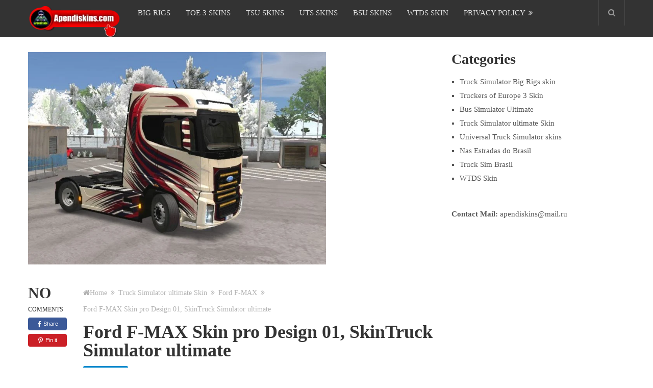

--- FILE ---
content_type: text/html; charset=UTF-8
request_url: https://apendiskins.com/ford-f-max-skin-pro-design-01-skintruck-simulator-ultimate/
body_size: 22266
content:
<!DOCTYPE html><html class="no-js" dir="ltr" lang="en-US" prefix="og: https://ogp.me/ns#"><head itemscope itemtype="http://schema.org/WebSite"><meta charset="UTF-8">
<!--[if IE ]><meta http-equiv="X-UA-Compatible" content="IE=edge,chrome=1">
<![endif]--><link rel="profile" href="http://gmpg.org/xfn/11" /><link rel="icon" href="http://apendiskins.com/wp-content/uploads/2022/11/apendi-skin-logo.png" type="image/x-icon" /><meta name="msapplication-TileImage" content="https://apendiskins.com/wp-content/uploads/2022/04/cropped-apendi-skin-apk-1-270x270.png"><link rel="apple-touch-icon-precomposed" href="https://apendiskins.com/wp-content/uploads/2022/04/cropped-apendi-skin-apk-1-180x180.png"><meta name="viewport" content="width=device-width, initial-scale=1"><meta name="apple-mobile-web-app-capable" content="yes"><meta name="apple-mobile-web-app-status-bar-style" content="black"><meta itemprop="name" content="Apendi Skins" /><meta itemprop="url" content="https://apendiskins.com" /><link rel="pingback" href="https://apendiskins.com/xmlrpc.php" /><title>Ford F-MAX Skin pro Design 01, SkinTruck Simulator ultimate | Apendi Skins</title><meta name="description" content="I share new truck skins everyday. Truck simulator ultimate skin, skin truck simulator ultimate, truck simulator ultimate Ford skin, truck simulator ultimate skin volvo, truck simulator ultimate freighter skin and all trucks skins. MODEL : Ford F-MAXCHARGE : **COMPANY: SpecialGAME : Truck Simulator : Ultimate Welcome to the trucksimulatorultimateskins website, HERE, you have access to" /><meta name="robots" content="max-image-preview:large" /><meta name="author" content="ApendiAdmin"/><meta name="p:domain_verify" content="cbd21f1451a58fad741a8655b347cd91" /><link rel="canonical" href="https://apendiskins.com/ford-f-max-skin-pro-design-01-skintruck-simulator-ultimate/" /><meta name="generator" content="All in One SEO (AIOSEO) 4.9.0" /><meta property="og:locale" content="en_US" /><meta property="og:site_name" content="Apendi Skins | Skins truckers of Europe 3, truck simulator ultimate skin, skin para universal truck simulator,  skin for bus simulator ultimate" /><meta property="og:type" content="article" /><meta property="og:title" content="Ford F-MAX Skin pro Design 01, SkinTruck Simulator ultimate | Apendi Skins" /><meta property="og:description" content="I share new truck skins everyday. Truck simulator ultimate skin, skin truck simulator ultimate, truck simulator ultimate Ford skin, truck simulator ultimate skin volvo, truck simulator ultimate freighter skin and all trucks skins. MODEL : Ford F-MAXCHARGE : **COMPANY: SpecialGAME : Truck Simulator : Ultimate Welcome to the trucksimulatorultimateskins website, HERE, you have access to" /><meta property="og:url" content="https://apendiskins.com/ford-f-max-skin-pro-design-01-skintruck-simulator-ultimate/" /><meta property="og:image" content="https://apendiskins.com/wp-content/uploads/2022/05/Screenshot_2-6.jpg" /><meta property="og:image:secure_url" content="https://apendiskins.com/wp-content/uploads/2022/05/Screenshot_2-6.jpg" /><meta property="og:image:width" content="1009" /><meta property="og:image:height" content="719" /><meta property="article:published_time" content="2022-05-20T11:14:23+00:00" /><meta property="article:modified_time" content="2022-10-11T11:33:11+00:00" /><meta property="article:publisher" content="https://www.facebook.com/apendiskin" /><meta name="twitter:card" content="summary" /><meta name="twitter:title" content="Ford F-MAX Skin pro Design 01, SkinTruck Simulator ultimate | Apendi Skins" /><meta name="twitter:description" content="I share new truck skins everyday. Truck simulator ultimate skin, skin truck simulator ultimate, truck simulator ultimate Ford skin, truck simulator ultimate skin volvo, truck simulator ultimate freighter skin and all trucks skins. MODEL : Ford F-MAXCHARGE : **COMPANY: SpecialGAME : Truck Simulator : Ultimate Welcome to the trucksimulatorultimateskins website, HERE, you have access to" /><meta name="twitter:image" content="https://apendiskins.com/wp-content/uploads/2022/05/Screenshot_2-6.jpg" /> <script type="application/ld+json" class="aioseo-schema">{"@context":"https:\/\/schema.org","@graph":[{"@type":"BlogPosting","@id":"https:\/\/apendiskins.com\/ford-f-max-skin-pro-design-01-skintruck-simulator-ultimate\/#blogposting","name":"Ford F-MAX Skin pro Design 01, SkinTruck Simulator ultimate | Apendi Skins","headline":"Ford F-MAX Skin pro Design 01, SkinTruck Simulator ultimate","author":{"@id":"https:\/\/apendiskins.com\/author\/apendiadmin\/#author"},"publisher":{"@id":"https:\/\/apendiskins.com\/#person"},"image":{"@type":"ImageObject","url":"https:\/\/apendiskins.com\/wp-content\/uploads\/2022\/05\/Screenshot_2-6.jpg","width":1009,"height":719},"datePublished":"2022-05-20T11:14:23+00:00","dateModified":"2022-10-11T11:33:11+00:00","inLanguage":"en-US","mainEntityOfPage":{"@id":"https:\/\/apendiskins.com\/ford-f-max-skin-pro-design-01-skintruck-simulator-ultimate\/#webpage"},"isPartOf":{"@id":"https:\/\/apendiskins.com\/ford-f-max-skin-pro-design-01-skintruck-simulator-ultimate\/#webpage"},"articleSection":"Ford F-MAX, Truck Simulator ultimate Skin, apendi skin, apendi skins, ford fmax skin, skin for truck simulator ultimate, skin para truck simulator ultimate, skins truck simulator ultimate, truck simulator ultimate ford skins, truck simulator ultimate skins"},{"@type":"BreadcrumbList","@id":"https:\/\/apendiskins.com\/ford-f-max-skin-pro-design-01-skintruck-simulator-ultimate\/#breadcrumblist","itemListElement":[{"@type":"ListItem","@id":"https:\/\/apendiskins.com#listItem","position":1,"name":"Ev","item":"https:\/\/apendiskins.com","nextItem":{"@type":"ListItem","@id":"https:\/\/apendiskins.com\/category\/truck-simulator-ultimate-skin\/#listItem","name":"Truck Simulator ultimate Skin"}},{"@type":"ListItem","@id":"https:\/\/apendiskins.com\/category\/truck-simulator-ultimate-skin\/#listItem","position":2,"name":"Truck Simulator ultimate Skin","item":"https:\/\/apendiskins.com\/category\/truck-simulator-ultimate-skin\/","nextItem":{"@type":"ListItem","@id":"https:\/\/apendiskins.com\/category\/truck-simulator-ultimate-skin\/ford-f-max\/#listItem","name":"Ford F-MAX"},"previousItem":{"@type":"ListItem","@id":"https:\/\/apendiskins.com#listItem","name":"Ev"}},{"@type":"ListItem","@id":"https:\/\/apendiskins.com\/category\/truck-simulator-ultimate-skin\/ford-f-max\/#listItem","position":3,"name":"Ford F-MAX","item":"https:\/\/apendiskins.com\/category\/truck-simulator-ultimate-skin\/ford-f-max\/","nextItem":{"@type":"ListItem","@id":"https:\/\/apendiskins.com\/ford-f-max-skin-pro-design-01-skintruck-simulator-ultimate\/#listItem","name":"Ford F-MAX Skin pro Design 01, SkinTruck Simulator ultimate"},"previousItem":{"@type":"ListItem","@id":"https:\/\/apendiskins.com\/category\/truck-simulator-ultimate-skin\/#listItem","name":"Truck Simulator ultimate Skin"}},{"@type":"ListItem","@id":"https:\/\/apendiskins.com\/ford-f-max-skin-pro-design-01-skintruck-simulator-ultimate\/#listItem","position":4,"name":"Ford F-MAX Skin pro Design 01, SkinTruck Simulator ultimate","previousItem":{"@type":"ListItem","@id":"https:\/\/apendiskins.com\/category\/truck-simulator-ultimate-skin\/ford-f-max\/#listItem","name":"Ford F-MAX"}}]},{"@type":"Person","@id":"https:\/\/apendiskins.com\/author\/apendiadmin\/#author","url":"https:\/\/apendiskins.com\/author\/apendiadmin\/","name":"ApendiAdmin","image":{"@type":"ImageObject","@id":"https:\/\/apendiskins.com\/ford-f-max-skin-pro-design-01-skintruck-simulator-ultimate\/#authorImage","url":"https:\/\/apendiskins.com\/wp-content\/litespeed\/avatar\/be5020c6eecdb9ba44de4e038e6b75e9.jpg?ver=1768576951","width":96,"height":96,"caption":"ApendiAdmin"}},{"@type":"WebPage","@id":"https:\/\/apendiskins.com\/ford-f-max-skin-pro-design-01-skintruck-simulator-ultimate\/#webpage","url":"https:\/\/apendiskins.com\/ford-f-max-skin-pro-design-01-skintruck-simulator-ultimate\/","name":"Ford F-MAX Skin pro Design 01, SkinTruck Simulator ultimate | Apendi Skins","description":"I share new truck skins everyday. Truck simulator ultimate skin, skin truck simulator ultimate, truck simulator ultimate Ford skin, truck simulator ultimate skin volvo, truck simulator ultimate freighter skin and all trucks skins. MODEL : Ford F-MAXCHARGE : **COMPANY: SpecialGAME : Truck Simulator : Ultimate Welcome to the trucksimulatorultimateskins website, HERE, you have access to","inLanguage":"en-US","isPartOf":{"@id":"https:\/\/apendiskins.com\/#website"},"breadcrumb":{"@id":"https:\/\/apendiskins.com\/ford-f-max-skin-pro-design-01-skintruck-simulator-ultimate\/#breadcrumblist"},"author":{"@id":"https:\/\/apendiskins.com\/author\/apendiadmin\/#author"},"creator":{"@id":"https:\/\/apendiskins.com\/author\/apendiadmin\/#author"},"image":{"@type":"ImageObject","url":"https:\/\/apendiskins.com\/wp-content\/uploads\/2022\/05\/Screenshot_2-6.jpg","@id":"https:\/\/apendiskins.com\/ford-f-max-skin-pro-design-01-skintruck-simulator-ultimate\/#mainImage","width":1009,"height":719},"primaryImageOfPage":{"@id":"https:\/\/apendiskins.com\/ford-f-max-skin-pro-design-01-skintruck-simulator-ultimate\/#mainImage"},"datePublished":"2022-05-20T11:14:23+00:00","dateModified":"2022-10-11T11:33:11+00:00"},{"@type":"WebSite","@id":"https:\/\/apendiskins.com\/#website","url":"https:\/\/apendiskins.com\/","name":"Apendi Skins, Truck simulator ultimate Skin","description":"Skins truckers of Europe 3, truck simulator ultimate skin, skin para universal truck simulator,  skin for bus simulator ultimate","inLanguage":"en-US","publisher":{"@id":"https:\/\/apendiskins.com\/#person"}}]}</script>  <script type="litespeed/javascript">document.documentElement.className=document.documentElement.className.replace(/\bno-js\b/,'js')</script><link rel="alternate" type="application/rss+xml" title="Apendi Skins &raquo; Feed" href="https://apendiskins.com/feed/" /><link rel="alternate" type="application/rss+xml" title="Apendi Skins &raquo; Comments Feed" href="https://apendiskins.com/comments/feed/" /><link rel="alternate" type="application/rss+xml" title="Apendi Skins &raquo; Ford F-MAX Skin pro Design 01, SkinTruck Simulator ultimate Comments Feed" href="https://apendiskins.com/ford-f-max-skin-pro-design-01-skintruck-simulator-ultimate/feed/" /><link rel="alternate" title="oEmbed (JSON)" type="application/json+oembed" href="https://apendiskins.com/wp-json/oembed/1.0/embed?url=https%3A%2F%2Fapendiskins.com%2Fford-f-max-skin-pro-design-01-skintruck-simulator-ultimate%2F" /><link rel="alternate" title="oEmbed (XML)" type="text/xml+oembed" href="https://apendiskins.com/wp-json/oembed/1.0/embed?url=https%3A%2F%2Fapendiskins.com%2Fford-f-max-skin-pro-design-01-skintruck-simulator-ultimate%2F&#038;format=xml" /><style id='wp-img-auto-sizes-contain-inline-css' type='text/css'>img:is([sizes=auto i],[sizes^="auto," i]){contain-intrinsic-size:3000px 1500px}
/*# sourceURL=wp-img-auto-sizes-contain-inline-css */</style><style id="litespeed-ccss">ul{box-sizing:border-box}.entry-content{counter-reset:footnotes}:root{--wp--preset--font-size--normal:16px;--wp--preset--font-size--huge:42px}body{--wp--preset--color--black:#000;--wp--preset--color--cyan-bluish-gray:#abb8c3;--wp--preset--color--white:#fff;--wp--preset--color--pale-pink:#f78da7;--wp--preset--color--vivid-red:#cf2e2e;--wp--preset--color--luminous-vivid-orange:#ff6900;--wp--preset--color--luminous-vivid-amber:#fcb900;--wp--preset--color--light-green-cyan:#7bdcb5;--wp--preset--color--vivid-green-cyan:#00d084;--wp--preset--color--pale-cyan-blue:#8ed1fc;--wp--preset--color--vivid-cyan-blue:#0693e3;--wp--preset--color--vivid-purple:#9b51e0;--wp--preset--gradient--vivid-cyan-blue-to-vivid-purple:linear-gradient(135deg,rgba(6,147,227,1) 0%,#9b51e0 100%);--wp--preset--gradient--light-green-cyan-to-vivid-green-cyan:linear-gradient(135deg,#7adcb4 0%,#00d082 100%);--wp--preset--gradient--luminous-vivid-amber-to-luminous-vivid-orange:linear-gradient(135deg,rgba(252,185,0,1) 0%,rgba(255,105,0,1) 100%);--wp--preset--gradient--luminous-vivid-orange-to-vivid-red:linear-gradient(135deg,rgba(255,105,0,1) 0%,#cf2e2e 100%);--wp--preset--gradient--very-light-gray-to-cyan-bluish-gray:linear-gradient(135deg,#eee 0%,#a9b8c3 100%);--wp--preset--gradient--cool-to-warm-spectrum:linear-gradient(135deg,#4aeadc 0%,#9778d1 20%,#cf2aba 40%,#ee2c82 60%,#fb6962 80%,#fef84c 100%);--wp--preset--gradient--blush-light-purple:linear-gradient(135deg,#ffceec 0%,#9896f0 100%);--wp--preset--gradient--blush-bordeaux:linear-gradient(135deg,#fecda5 0%,#fe2d2d 50%,#6b003e 100%);--wp--preset--gradient--luminous-dusk:linear-gradient(135deg,#ffcb70 0%,#c751c0 50%,#4158d0 100%);--wp--preset--gradient--pale-ocean:linear-gradient(135deg,#fff5cb 0%,#b6e3d4 50%,#33a7b5 100%);--wp--preset--gradient--electric-grass:linear-gradient(135deg,#caf880 0%,#71ce7e 100%);--wp--preset--gradient--midnight:linear-gradient(135deg,#020381 0%,#2874fc 100%);--wp--preset--font-size--small:13px;--wp--preset--font-size--medium:20px;--wp--preset--font-size--large:36px;--wp--preset--font-size--x-large:42px;--wp--preset--spacing--20:.44rem;--wp--preset--spacing--30:.67rem;--wp--preset--spacing--40:1rem;--wp--preset--spacing--50:1.5rem;--wp--preset--spacing--60:2.25rem;--wp--preset--spacing--70:3.38rem;--wp--preset--spacing--80:5.06rem;--wp--preset--shadow--natural:6px 6px 9px rgba(0,0,0,.2);--wp--preset--shadow--deep:12px 12px 50px rgba(0,0,0,.4);--wp--preset--shadow--sharp:6px 6px 0px rgba(0,0,0,.2);--wp--preset--shadow--outlined:6px 6px 0px -3px rgba(255,255,255,1),6px 6px rgba(0,0,0,1);--wp--preset--shadow--crisp:6px 6px 0px rgba(0,0,0,1)}html,body,div,span,h1,h2,h3,a,img,i,ul,li,fieldset,form,article,aside,header,nav{margin:0;padding:0;border:0;font-size:100%;font:inherit;vertical-align:baseline}html{-webkit-font-smoothing:antialiased}article,aside,header,nav{display:block}ul{list-style:none}button,input{margin:0}:focus{outline:0}img{max-width:100%;height:auto!important}i{font-style:italic}body{font:15px/32px Roboto,sans-serif;color:#575757;background-color:#fff}#page,.container{position:relative;margin-right:auto;margin-left:auto}h1,h2,h3{font-weight:700;margin-bottom:12px;color:#444}h1{font-size:28px;line-height:1}h2{line-height:1}h3{font-size:22px;line-height:1}a{text-decoration:none;color:#08c}a:link,a:visited{text-decoration:none}.main-container{width:1170px;margin:0 auto;clear:both;display:block;padding:30px 2% 0}#page,.container{width:1170px;max-width:100%;min-width:240px}#page{min-height:100px;float:none;clear:both}header{float:left;width:100%;position:relative}.main-header{position:relative;float:left;width:100%;z-index:99;background:#333}.main-header .container{background:#fff}#header{position:relative;width:100%;float:left;margin:0;padding:0}#header h2{font-size:24px;float:left;display:inline-block;line-height:1;position:relative;margin-bottom:0}#logo a{float:left;line-height:1;color:#fff}.image-logo{margin-top:0}#logo img{float:left}.logo-wrap{margin:12px 20px 0 0;overflow:hidden;float:left}#header #searchform{max-width:100%;float:right;width:auto;min-width:206px}#header #s{margin:0!important;width:80%}.header-social-icon{float:right;margin-top:15px}.head-search{float:right;text-align:center;margin-left:20px}.head-search .fa-search{width:50px;height:50px;line-height:50px;position:relative;z-index:2;background:#333;color:rgba(255,255,255,.5);border-right:1px solid rgba(255,255,255,.1);border-left:1px solid rgba(255,255,255,.1)}#header .head-search #searchform{position:absolute;left:0;top:0;width:100%;z-index:1;display:none}.head-search #searchform .sbutton,.head-search #searchform .fa-search{display:none}#header .head-search #s{width:100%;background:#333;font-size:14px;padding:0;height:50px;color:#ddd;text-indent:0}#header .head-search #s::-webkit-input-placeholder{color:#ddd}#header .head-search #s:-moz-placeholder{color:#ddd}#header .head-search #s::-moz-placeholder{color:#ddd}#header .head-search #s:-ms-input-placeholder{color:#ddd}.menu-item-has-children>a:after{content:"\f101";font-family:FontAwesome;position:absolute;right:10px}#navigation .menu-item-has-children>a{padding-right:25px}.secondary-navigation{display:block;float:left;max-width:100%}.secondary-navigation a{color:#222;font-weight:700;text-align:left;text-decoration:none;padding:0 15px;line-height:50px}#navigation ul{margin:0 auto}#navigation ul li{float:left;line-height:24px;position:relative;text-transform:uppercase}#navigation ul li a,#navigation ul li a:link,#navigation ul li a:visited{display:inline-block}#navigation ul li li{background:#fff;border-bottom:0}#navigation ul ul{position:absolute;width:245px;padding:20px 0 0;padding-top:0;z-index:400;font-size:12px;color:#798189;box-shadow:0px 1px 1px rgba(0,0,0,.3)}#navigation ul ul li{padding:0}#navigation ul ul a{padding:13px 25px 12px 20px;position:relative;width:200px;border-left:0;background:0 0;border-right:0;border-radius:0;border-bottom:1px solid #ccc;margin:0;line-height:inherit;color:#333}#navigation ul ul li:last-child a{border-bottom:4px solid #333}#navigation ul ul{display:none}.clearfix:before,.clearfix:after{content:" ";display:table}.clearfix:after{clear:both}.clearfix{*zoom:1}a#pull{display:none}.navigation.mobile-only{display:none}.article{width:68.4%;float:left;margin-bottom:0;padding:0}.single .article{margin-bottom:50px}#content_box{float:left;width:100%}.post{float:left;width:100%}.single_post{float:left;width:100%;margin-bottom:50px}.single_post .post-info a{color:rgba(0,0,0,.3)}.single_post .post-info .thecategory a{color:#fff}.single_post .featured-thumbnail .attachment-newspaper-featuredfull{margin-bottom:40px}.post-single-content-wrap{clear:both;position:relative}.post-single-content{overflow:hidden}.wp-post-image{float:left}.featured-thumbnail{float:left;max-width:100%}.post-image{float:left;display:block;position:relative}.featured-thumbnail img{margin-bottom:0;width:100%;float:left}.title{clear:both;margin-bottom:9px}.single-title{float:left;width:100%}.post-info{display:block;color:rgba(0,0,0,.3)!important;float:left;clear:both;width:100%;font-size:12px;text-transform:uppercase}.post-info a{color:rgba(0,0,0,.3)}.post-info>span{margin-right:7px;position:relative}.post-info .thecategory{color:#fff;display:inline-block;line-height:1;border-radius:3px}.post-info .thecategory a{color:#fff;padding:6px;display:inline-block}article header{float:left;width:100%;margin-top:10px}.single article header{margin-bottom:30px;margin-top:0}.single_post header{width:100%;margin-bottom:8px}.widget_nav_menu .sub-menu{margin-top:8px;margin-left:10px}.widget_nav_menu .menu-item-has-children>a:after{content:''}input{padding:8px 12px;font-size:14px;color:#575757;border:1px solid #ddd;font-family:inherit}#searchform{padding:0;float:left;clear:both;width:100%;position:relative}#searchform fieldset{float:left}.sbutton{right:0;top:0;padding:9px 0;float:right;border:0;width:41px;height:50px;text-align:center;padding-top:10px;color:#fff;background:0 0;z-index:10;position:absolute;border:0;vertical-align:top}#searchform .fa-search{font-size:18px;top:0;color:#575757;position:absolute;right:0;padding:15px 13px;height:18px;width:23px;text-align:center}#s{width:100%;background-color:#eff2eb;float:left;padding:16px 0;text-indent:18px;color:#555;border:none;border-radius:3px;font-size:14px}::-webkit-input-placeholder{color:#575757}:-moz-placeholder{color:#575757}::-moz-placeholder{color:#575757}:-ms-input-placeholder{color:#575757}:input-placeholder{color:#575757}input::-webkit-input-speech-button{margin-right:14px;margin-left:4px}#searchform fieldset{width:100%}.breadcrumb,.breadcrumb>div,.breadcrumb .root a,.single_post .breadcrumb a{float:none;color:rgba(0,0,0,.3)}.breadcrumb{clear:both;padding:0;overflow:hidden;font-size:14px!important;font-weight:400!important;margin-bottom:10px;color:rgba(0,0,0,.3)!important}.breadcrumb>div{padding:0;overflow:hidden;float:none;display:inline-block}.breadcrumb>div.breadcrumb-icon{padding:0 7px}.breadcrumb .root{padding:0}.breadcrumb>div{overflow:visible}.sidebar.c-4-12{float:right;width:29.1%;line-height:20px;max-width:340px;margin-bottom:50px}.sidebar.c-4-12 a{color:inherit}.widget{margin-bottom:50px;float:left;clear:both;width:100%;overflow:hidden;position:relative}.sidebar .widget h3{color:#333;line-height:1;margin-bottom:20px}#sidebars .widget li{font-size:15px;color:inherit}.widget li{margin-bottom:7px;list-style-type:square;margin-left:16px}.widget li:last-child{margin-bottom:0;padding-bottom:0}.widget h3{font-size:28px;line-height:40px;margin:0 0 15px}#left-share{float:left;width:108px}#left-share-inner{width:108px}.post-single-content{position:relative;vertical-align:top}#left-share{display:inline-block;vertical-align:top}.left-comment{text-transform:uppercase;width:78px;float:left}.left-comment span{display:block;font-size:30px;font-weight:700}.single-social{float:left;background:#0071aa;color:#fff!important;width:76px;text-align:center;line-height:25px;border-radius:4px}.facebooksharebtn .single-social{background:#3b5998}.pinbtn .single-social{background:#cb2027}.single-social .fa{font-size:13px;vertical-align:middle;margin-right:2px}.share-item{display:block;margin:0;float:left;height:25px;font-family:arial;font-size:11px;margin-bottom:7px}.share-item:last-child{margin-bottom:0}.share-item.facebooksharebtn{min-width:78px}body{background-color:#fff;background-image:url(https://apendiskins.com/wp-content/themes/mts_newspaper/images/nobg.png)}.post-info .thecategory{background:#08c}.single_post a,a,a#pull{color:#08c}.main-header,#header .head-search #s,.head-search .fa-search{background-color:#333}.fa{display:inline-block;font:normal normal normal 14px/1 FontAwesome;font-size:inherit;text-rendering:auto;-webkit-font-smoothing:antialiased;-moz-osx-font-smoothing:grayscale}.fa-search:before{content:"\f002"}.fa-home:before{content:"\f015"}.fa-facebook:before{content:"\f09a"}.fa-angle-double-right:before{content:"\f101"}.fa-pinterest-p:before{content:"\f231"}#header,.menu li,.menu li a,a#pull{font-family:'Roboto';font-weight:500;font-size:15px;color:#ddd}.single-title{font-family:'Roboto';font-weight:700;font-size:36px;color:#333}body{font-family:'PT Serif';font-weight:400;font-size:16px;color:#575757}#sidebars .widget{font-family:'Roboto';font-weight:500;font-size:15px;color:#575757}.post-info,.left-comment,#searchform #s,.breadcrumb{font-family:'Roboto';font-weight:500;font-size:12px;color:#333}h1{font-family:'Roboto';font-weight:700;font-size:36px;color:#333}h2{font-family:'Roboto';font-weight:700;font-size:32px;color:#333}h3{font-family:'Roboto';font-weight:700;font-size:28px;color:#333}html{overflow-x:hidden}.main-container,.main-header .container{max-width:96%}@media screen and (max-width:960px){img{max-width:100%;height:auto!important}.secondary-navigation{float:right}.head-search{clear:both}#header .head-search .fa{border:none;right:1px}#header .head-search #searchform{top:auto;bottom:-1px;display:block!important;border:1px solid;height:52px;box-sizing:border-box;border-radius:3px;opacity:1!important}#header .head-search #s{padding:0 10px;box-sizing:border-box}.logo-wrap{margin-top:7px;margin-right:0;margin-bottom:15px;line-height:1}#navigation{width:100%;border:none!important;display:none}#navigation ul li a,#navigation ul ul a{background:0 0;line-height:inherit;color:#fff}#navigation .menu{display:block!important;float:none;background:0 0;margin-bottom:45px}#navigation ul ul{visibility:visible!important;opacity:1!important;position:relative;left:0!important;border:0;width:100%}#navigation ul li li{background:0 0;border:0}#navigation{height:auto}#navigation li,#navigation ul li li{width:100%!important;float:left;position:relative}#navigation ul li:after{display:none}#navigation ul li:before{display:none}#navigation li a{border-bottom:1px solid rgba(0,0,0,.2)!important;width:100%!important;box-sizing:border-box}#navigation a{text-align:left;width:100%;text-indent:25px}a#pull{display:inline-block;position:relative;color:#fff;padding:0 35px 0 10px;line-height:1.5;font-size:15px;text-shadow:none!important}a#pull:after{content:"\f0c9";display:inline-block;position:absolute;right:10px;top:10px;font-family:FontAwesome}.secondary-navigation a{padding-top:9px!important;padding-bottom:9px!important}.main-container,.main-header{position:relative;left:0}.main-header{height:inherit;padding:15px 0}#navigation.mobile-menu-wrapper{display:block;position:fixed;top:0;left:-300px;z-index:1000;width:300px;height:100%;background-color:#333;border-right:1px solid rgba(0,0,0,.2);overflow:auto;-webkit-backface-visibility:hidden}#navigation ul li{width:100%;display:block}#navigation ul li a,#navigation ul ul a{padding:9px 0;width:100%;border:none}#navigation ul ul{position:static;width:100%;border:none}#navigation ul ul li{background:0 0;width:100%}#navigation ul ul a{padding:9px 18px!important}#navigation .menu-item-has-children>a:after{content:''}}@media screen and (max-width:900px){.secondary-navigation a{padding:8px 14px}}@media screen and (max-width:865px){.navigation.mobile-only{display:block}#page,.container{max-width:100%}}@media screen and (max-width:782px){.single-title{font-size:30px!important}}@media screen and (max-width:728px){#header h2{float:none;text-align:center;width:100%;max-width:100%;padding:0}#logo a,#logo img{letter-spacing:0}}@media screen and (max-width:720px){.article{width:100%}#content_box{padding-right:0;padding-left:0!important}.sidebar.c-4-12{float:none!important;width:100%!important;padding-left:0;padding-right:0;margin:0 auto;margin-bottom:50px}#left-share,#left-share-inner{position:relative;width:100%;display:block;vertical-align:initial;top:auto}.share-item{margin-right:10px}.share-item:last-child{margin-bottom:7px}.left-comment{float:left;margin-right:10px;line-height:1}.left-comment span{line-height:1}.post-single-content{width:100%;padding-left:0!important}}@media screen and (max-width:600px){.featured-thumbnail img{width:100%}}@media screen and (max-width:550px){.sbutton{float:right}}@media screen and (max-width:480px){#navigation{border-bottom:0}#navigation{margin-top:0;margin-bottom:0}}@media screen and (max-width:430px){article header{overflow:hidden}.post-image,.featured-thumbnail{width:100%}}</style><link rel="preload" data-asynced="1" data-optimized="2" as="style" onload="this.onload=null;this.rel='stylesheet'" href="https://apendiskins.com/wp-content/litespeed/ucss/86618fc35f4ff2bb4d6926d702915b54.css?ver=9aa6d" /><script data-optimized="1" type="litespeed/javascript" data-src="https://apendiskins.com/wp-content/plugins/litespeed-cache/assets/js/css_async.min.js"></script> <style id='global-styles-inline-css' type='text/css'>:root{--wp--preset--aspect-ratio--square: 1;--wp--preset--aspect-ratio--4-3: 4/3;--wp--preset--aspect-ratio--3-4: 3/4;--wp--preset--aspect-ratio--3-2: 3/2;--wp--preset--aspect-ratio--2-3: 2/3;--wp--preset--aspect-ratio--16-9: 16/9;--wp--preset--aspect-ratio--9-16: 9/16;--wp--preset--color--black: #000000;--wp--preset--color--cyan-bluish-gray: #abb8c3;--wp--preset--color--white: #ffffff;--wp--preset--color--pale-pink: #f78da7;--wp--preset--color--vivid-red: #cf2e2e;--wp--preset--color--luminous-vivid-orange: #ff6900;--wp--preset--color--luminous-vivid-amber: #fcb900;--wp--preset--color--light-green-cyan: #7bdcb5;--wp--preset--color--vivid-green-cyan: #00d084;--wp--preset--color--pale-cyan-blue: #8ed1fc;--wp--preset--color--vivid-cyan-blue: #0693e3;--wp--preset--color--vivid-purple: #9b51e0;--wp--preset--gradient--vivid-cyan-blue-to-vivid-purple: linear-gradient(135deg,rgb(6,147,227) 0%,rgb(155,81,224) 100%);--wp--preset--gradient--light-green-cyan-to-vivid-green-cyan: linear-gradient(135deg,rgb(122,220,180) 0%,rgb(0,208,130) 100%);--wp--preset--gradient--luminous-vivid-amber-to-luminous-vivid-orange: linear-gradient(135deg,rgb(252,185,0) 0%,rgb(255,105,0) 100%);--wp--preset--gradient--luminous-vivid-orange-to-vivid-red: linear-gradient(135deg,rgb(255,105,0) 0%,rgb(207,46,46) 100%);--wp--preset--gradient--very-light-gray-to-cyan-bluish-gray: linear-gradient(135deg,rgb(238,238,238) 0%,rgb(169,184,195) 100%);--wp--preset--gradient--cool-to-warm-spectrum: linear-gradient(135deg,rgb(74,234,220) 0%,rgb(151,120,209) 20%,rgb(207,42,186) 40%,rgb(238,44,130) 60%,rgb(251,105,98) 80%,rgb(254,248,76) 100%);--wp--preset--gradient--blush-light-purple: linear-gradient(135deg,rgb(255,206,236) 0%,rgb(152,150,240) 100%);--wp--preset--gradient--blush-bordeaux: linear-gradient(135deg,rgb(254,205,165) 0%,rgb(254,45,45) 50%,rgb(107,0,62) 100%);--wp--preset--gradient--luminous-dusk: linear-gradient(135deg,rgb(255,203,112) 0%,rgb(199,81,192) 50%,rgb(65,88,208) 100%);--wp--preset--gradient--pale-ocean: linear-gradient(135deg,rgb(255,245,203) 0%,rgb(182,227,212) 50%,rgb(51,167,181) 100%);--wp--preset--gradient--electric-grass: linear-gradient(135deg,rgb(202,248,128) 0%,rgb(113,206,126) 100%);--wp--preset--gradient--midnight: linear-gradient(135deg,rgb(2,3,129) 0%,rgb(40,116,252) 100%);--wp--preset--font-size--small: 13px;--wp--preset--font-size--medium: 20px;--wp--preset--font-size--large: 36px;--wp--preset--font-size--x-large: 42px;--wp--preset--spacing--20: 0.44rem;--wp--preset--spacing--30: 0.67rem;--wp--preset--spacing--40: 1rem;--wp--preset--spacing--50: 1.5rem;--wp--preset--spacing--60: 2.25rem;--wp--preset--spacing--70: 3.38rem;--wp--preset--spacing--80: 5.06rem;--wp--preset--shadow--natural: 6px 6px 9px rgba(0, 0, 0, 0.2);--wp--preset--shadow--deep: 12px 12px 50px rgba(0, 0, 0, 0.4);--wp--preset--shadow--sharp: 6px 6px 0px rgba(0, 0, 0, 0.2);--wp--preset--shadow--outlined: 6px 6px 0px -3px rgb(255, 255, 255), 6px 6px rgb(0, 0, 0);--wp--preset--shadow--crisp: 6px 6px 0px rgb(0, 0, 0);}:where(.is-layout-flex){gap: 0.5em;}:where(.is-layout-grid){gap: 0.5em;}body .is-layout-flex{display: flex;}.is-layout-flex{flex-wrap: wrap;align-items: center;}.is-layout-flex > :is(*, div){margin: 0;}body .is-layout-grid{display: grid;}.is-layout-grid > :is(*, div){margin: 0;}:where(.wp-block-columns.is-layout-flex){gap: 2em;}:where(.wp-block-columns.is-layout-grid){gap: 2em;}:where(.wp-block-post-template.is-layout-flex){gap: 1.25em;}:where(.wp-block-post-template.is-layout-grid){gap: 1.25em;}.has-black-color{color: var(--wp--preset--color--black) !important;}.has-cyan-bluish-gray-color{color: var(--wp--preset--color--cyan-bluish-gray) !important;}.has-white-color{color: var(--wp--preset--color--white) !important;}.has-pale-pink-color{color: var(--wp--preset--color--pale-pink) !important;}.has-vivid-red-color{color: var(--wp--preset--color--vivid-red) !important;}.has-luminous-vivid-orange-color{color: var(--wp--preset--color--luminous-vivid-orange) !important;}.has-luminous-vivid-amber-color{color: var(--wp--preset--color--luminous-vivid-amber) !important;}.has-light-green-cyan-color{color: var(--wp--preset--color--light-green-cyan) !important;}.has-vivid-green-cyan-color{color: var(--wp--preset--color--vivid-green-cyan) !important;}.has-pale-cyan-blue-color{color: var(--wp--preset--color--pale-cyan-blue) !important;}.has-vivid-cyan-blue-color{color: var(--wp--preset--color--vivid-cyan-blue) !important;}.has-vivid-purple-color{color: var(--wp--preset--color--vivid-purple) !important;}.has-black-background-color{background-color: var(--wp--preset--color--black) !important;}.has-cyan-bluish-gray-background-color{background-color: var(--wp--preset--color--cyan-bluish-gray) !important;}.has-white-background-color{background-color: var(--wp--preset--color--white) !important;}.has-pale-pink-background-color{background-color: var(--wp--preset--color--pale-pink) !important;}.has-vivid-red-background-color{background-color: var(--wp--preset--color--vivid-red) !important;}.has-luminous-vivid-orange-background-color{background-color: var(--wp--preset--color--luminous-vivid-orange) !important;}.has-luminous-vivid-amber-background-color{background-color: var(--wp--preset--color--luminous-vivid-amber) !important;}.has-light-green-cyan-background-color{background-color: var(--wp--preset--color--light-green-cyan) !important;}.has-vivid-green-cyan-background-color{background-color: var(--wp--preset--color--vivid-green-cyan) !important;}.has-pale-cyan-blue-background-color{background-color: var(--wp--preset--color--pale-cyan-blue) !important;}.has-vivid-cyan-blue-background-color{background-color: var(--wp--preset--color--vivid-cyan-blue) !important;}.has-vivid-purple-background-color{background-color: var(--wp--preset--color--vivid-purple) !important;}.has-black-border-color{border-color: var(--wp--preset--color--black) !important;}.has-cyan-bluish-gray-border-color{border-color: var(--wp--preset--color--cyan-bluish-gray) !important;}.has-white-border-color{border-color: var(--wp--preset--color--white) !important;}.has-pale-pink-border-color{border-color: var(--wp--preset--color--pale-pink) !important;}.has-vivid-red-border-color{border-color: var(--wp--preset--color--vivid-red) !important;}.has-luminous-vivid-orange-border-color{border-color: var(--wp--preset--color--luminous-vivid-orange) !important;}.has-luminous-vivid-amber-border-color{border-color: var(--wp--preset--color--luminous-vivid-amber) !important;}.has-light-green-cyan-border-color{border-color: var(--wp--preset--color--light-green-cyan) !important;}.has-vivid-green-cyan-border-color{border-color: var(--wp--preset--color--vivid-green-cyan) !important;}.has-pale-cyan-blue-border-color{border-color: var(--wp--preset--color--pale-cyan-blue) !important;}.has-vivid-cyan-blue-border-color{border-color: var(--wp--preset--color--vivid-cyan-blue) !important;}.has-vivid-purple-border-color{border-color: var(--wp--preset--color--vivid-purple) !important;}.has-vivid-cyan-blue-to-vivid-purple-gradient-background{background: var(--wp--preset--gradient--vivid-cyan-blue-to-vivid-purple) !important;}.has-light-green-cyan-to-vivid-green-cyan-gradient-background{background: var(--wp--preset--gradient--light-green-cyan-to-vivid-green-cyan) !important;}.has-luminous-vivid-amber-to-luminous-vivid-orange-gradient-background{background: var(--wp--preset--gradient--luminous-vivid-amber-to-luminous-vivid-orange) !important;}.has-luminous-vivid-orange-to-vivid-red-gradient-background{background: var(--wp--preset--gradient--luminous-vivid-orange-to-vivid-red) !important;}.has-very-light-gray-to-cyan-bluish-gray-gradient-background{background: var(--wp--preset--gradient--very-light-gray-to-cyan-bluish-gray) !important;}.has-cool-to-warm-spectrum-gradient-background{background: var(--wp--preset--gradient--cool-to-warm-spectrum) !important;}.has-blush-light-purple-gradient-background{background: var(--wp--preset--gradient--blush-light-purple) !important;}.has-blush-bordeaux-gradient-background{background: var(--wp--preset--gradient--blush-bordeaux) !important;}.has-luminous-dusk-gradient-background{background: var(--wp--preset--gradient--luminous-dusk) !important;}.has-pale-ocean-gradient-background{background: var(--wp--preset--gradient--pale-ocean) !important;}.has-electric-grass-gradient-background{background: var(--wp--preset--gradient--electric-grass) !important;}.has-midnight-gradient-background{background: var(--wp--preset--gradient--midnight) !important;}.has-small-font-size{font-size: var(--wp--preset--font-size--small) !important;}.has-medium-font-size{font-size: var(--wp--preset--font-size--medium) !important;}.has-large-font-size{font-size: var(--wp--preset--font-size--large) !important;}.has-x-large-font-size{font-size: var(--wp--preset--font-size--x-large) !important;}
/*# sourceURL=global-styles-inline-css */</style><style id='classic-theme-styles-inline-css' type='text/css'>/*! This file is auto-generated */
.wp-block-button__link{color:#fff;background-color:#32373c;border-radius:9999px;box-shadow:none;text-decoration:none;padding:calc(.667em + 2px) calc(1.333em + 2px);font-size:1.125em}.wp-block-file__button{background:#32373c;color:#fff;text-decoration:none}
/*# sourceURL=/wp-includes/css/classic-themes.min.css */</style><style id='newspaper-stylesheet-inline-css' type='text/css'>body {background-color:#ffffff;background-image:url(https://apendiskins.com/wp-content/themes/mts_newspaper/images/nobg.png);}
		
		.pace .pace-progress, #mobile-menu-wrapper ul li a:hover, .post-info .thecategory { background: #0088cc; }
		.single_post a, .sidebar .textwidget a, footer .textwidget a, .pnavigation2 a, .sidebar.c-4-12 a:hover, .copyrights a:hover, footer .widget li a:hover, .sidebar.c-4-12 a:hover, .related-posts a:hover, .title a:hover, .post-info a:hover, .comm, #tabber .inside li a:hover, .readMore a:hover, .fn a, a, a:hover, .latestPost .title a:hover, .theme-color, a#pull, #navigation ul ul li:hover > a, .single_post .breadcrumb a:hover { color:#0088cc; }  
		#commentform .form-submit input#submit, .contactform #submit, #move-to-top, .pagination a, #tabber ul.tabs li a.selected, .tagcloud a, .tagcloud a:hover .tab_count, #navigation ul .sfHover a, .reply a, .widget .wpt_widget_content .tab_title a, .widget .wp_review_tab_widget_content .tab_title a, .widget #wp-subscribe, .related-ads #wp-subscribe, .contact-form input[type='submit'], #load-posts a, #load-posts a.disabled, .latestPost-review-wrapper, .latestPost .review-type-circle.review-total-only, .post-image .review-type-circle.wp-review-show-total, .wpmm-thumbnail .review-total-only, .widget .review-total-only.small-thumb, .widget .wpt_widget_content #tags-tab-content ul li a, .recommended-post .recommended, .woocommerce a.button, .woocommerce-page a.button, .woocommerce button.button, .woocommerce-page button.button, .woocommerce input.button, .woocommerce-page input.button, .woocommerce #respond input#submit, .woocommerce-page #respond input#submit, .woocommerce #content input.button, .woocommerce-page #content input.button, .woocommerce nav.woocommerce-pagination ul li a, .woocommerce-page nav.woocommerce-pagination ul li a, .woocommerce #content nav.woocommerce-pagination ul li a, .woocommerce-page #content nav.woocommerce-pagination ul li a, .woocommerce .bypostauthor:after, #searchsubmit, .woocommerce nav.woocommerce-pagination ul li a:hover, .woocommerce-page nav.woocommerce-pagination ul li a:hover, .woocommerce #content nav.woocommerce-pagination ul li a:hover, .woocommerce-page #content nav.woocommerce-pagination ul li a:hover, .woocommerce nav.woocommerce-pagination ul li a:focus, .woocommerce-page nav.woocommerce-pagination ul li a:focus, .woocommerce #content nav.woocommerce-pagination ul li a:focus, .woocommerce-page #content nav.woocommerce-pagination ul li a:focus, .woocommerce #respond input#submit.alt, .woocommerce a.button.alt, .woocommerce button.button.alt, .woocommerce input.button.alt, .woocommerce-product-search input[type='submit'] { background-color:#0088cc; color: #fff!important; }
		.main-header, #header .head-search #s, .head-search .fa-search {background-color: #333333}
		.header-post-wrap {background-color: #eff2eb}
		footer {background-color: #333333}
		
		
		
		
		
		
		
		
/*# sourceURL=newspaper-stylesheet-inline-css */</style> <script type="litespeed/javascript" data-src="https://apendiskins.com/wp-includes/js/jquery/jquery.min.js" id="jquery-core-js"></script> <script id="customscript-js-extra" type="litespeed/javascript">var mts_customscript={"responsive":"1","nav_menu":"secondary","ajax_url":"https://apendiskins.com/wp-admin/admin-ajax.php"}</script> <link rel="https://api.w.org/" href="https://apendiskins.com/wp-json/" /><link rel="alternate" title="JSON" type="application/json" href="https://apendiskins.com/wp-json/wp/v2/posts/838" /><link rel="EditURI" type="application/rsd+xml" title="RSD" href="https://apendiskins.com/xmlrpc.php?rsd" /><meta name="generator" content="WordPress 6.9" /><link rel='shortlink' href='https://apendiskins.com/?p=838' /><style type="text/css">#header, .menu li, .menu li a, a#pull { font-family: 'Roboto'; font-weight: 500; font-size: 15px; color: #dddddd; }
.latestPost .title a, .reply a, .widget .post-title, .pagination, #load-posts, .popular-category a, .ajax-search-results li a { font-family: 'Roboto'; font-weight: 500; font-size: 24px; color: #333333; }
#tab-group a { font-family: 'Roboto'; font-weight: 700; font-size: 14px; color: #555555;text-transform: uppercase; }
.single-title { font-family: 'Roboto'; font-weight: 700; font-size: 36px; color: #333333; }
body { font-family: 'PT Serif'; font-weight: normal; font-size: 16px; color: #575757; }
#sidebars .widget { font-family: 'Roboto'; font-weight: 500; font-size: 15px; color: #575757; }
footer { font-family: 'Roboto'; font-weight: 500; font-size: 15px; color: #aaaaaa; }
.post-info, .category-head, .left-comment, .ago, #searchform #s, .tagcloud, .recommended-post, .breadcrumb, .latestPost-review-wrapper { font-family: 'Roboto'; font-weight: 500; font-size: 12px; color: #333333; }
h1, .write-for-us a, .fn, #commentform input#submit, .contact-form input[type="submit"] { font-family: 'Roboto'; font-weight: 700; font-size: 36px; color: #333333; }
h2 { font-family: 'Roboto'; font-weight: 700; font-size: 32px; color: #333333; }
h3 { font-family: 'Roboto'; font-weight: 700; font-size: 28px; color: #333333; }
h4 { font-family: 'Roboto'; font-weight: 700; font-size: 28px; color: #333333; }
h5 { font-family: 'Roboto'; font-weight: 700; font-size: 24px; color: #333333; }
h6 { font-family: 'Roboto'; font-weight: 700; font-size: 20px; color: #333333; }</style> <script type="application/ld+json">{
    "@context": "http://schema.org",
    "@type": "BlogPosting",
    "mainEntityOfPage": {
        "@type": "WebPage",
        "@id": "https://apendiskins.com/ford-f-max-skin-pro-design-01-skintruck-simulator-ultimate/"
    },
    "headline": "Ford F-MAX Skin pro Design 01, SkinTruck Simulator ultimate | Apendi Skins",
    "image": {
        "@type": "ImageObject",
        "url": "https://apendiskins.com/wp-content/uploads/2022/05/Screenshot_2-6.jpg",
        "width": 1009,
        "height": 719
    },
    "datePublished": "2022-05-20T11:14:23+0000",
    "dateModified": "2022-10-11T11:33:11+0000",
    "author": {
        "@type": "Person",
        "name": "ApendiAdmin"
    },
    "publisher": {
        "@type": "Organization",
        "name": "Apendi Skins",
        "logo": {
            "@type": "ImageObject",
            "url": "https://apendiskins.com/wp-content/uploads/2022/10/apendi-skinsss-2.png",
            "width": 180,
            "height": 60
        }
    },
    "description": "I share new truck skins everyday. Truck simulator ultimate skin, skin truck simulator ultimate, truck simulato"
}</script> <link rel="icon" href="https://apendiskins.com/wp-content/uploads/2022/04/cropped-apendi-skin-apk-1-32x32.png" sizes="32x32" /><link rel="icon" href="https://apendiskins.com/wp-content/uploads/2022/04/cropped-apendi-skin-apk-1-192x192.png" sizes="192x192" /><link rel="apple-touch-icon" href="https://apendiskins.com/wp-content/uploads/2022/04/cropped-apendi-skin-apk-1-180x180.png" /><meta name="msapplication-TileImage" content="https://apendiskins.com/wp-content/uploads/2022/04/cropped-apendi-skin-apk-1-270x270.png" />
 <script type="litespeed/javascript" data-src="https://www.googletagmanager.com/gtag/js?id=G-RT703SYY0F"></script> <script type="litespeed/javascript">window.dataLayer=window.dataLayer||[];function gtag(){dataLayer.push(arguments)}
gtag('js',new Date());gtag('config','G-RT703SYY0F')</script> <meta name="google-site-verification" content="uz8c_wcGvEEBZI7qcsxUjY1vyhXckhoTtQH5NI1McqU" /><meta name="p:domain_verify" content="cbd21f1451a58fad741a8655b347cd91"/></head><body id="blog" class="wp-singular post-template-default single single-post postid-838 single-format-standard wp-custom-logo wp-theme-mts_newspaper main" itemscope itemtype="http://schema.org/WebPage"><header id="site-header" class="main-header" role="banner" itemscope itemtype="http://schema.org/WPHeader"><div class="container"><div id="header"><div class="logo-wrap"><h2 id="logo" class="image-logo" itemprop="headline">
<a href="https://apendiskins.com"><img data-lazyloaded="1" src="[data-uri]" width="180" height="60" data-src="http://apendiskins.com/wp-content/uploads/2022/10/apendi-skinsss-2.png.webp" alt="Apendi Skins"></a></h2></div><div class="secondary-navigation" role="navigation" itemscope itemtype="http://schema.org/SiteNavigationElement">
<a href="#" id="pull" class="toggle-mobile-menu">Menu</a><nav id="navigation" class="navigation clearfix"><ul id="menu-menu" class="menu clearfix"><li id="menu-item-1804" class="menu-item menu-item-type-taxonomy menu-item-object-category menu-item-1804"><a href="https://apendiskins.com/category/truck-simulator-big-rigs-skin/">Big Rigs</a></li><li id="menu-item-1579" class="menu-item menu-item-type-taxonomy menu-item-object-category menu-item-1579"><a href="https://apendiskins.com/category/truckers-of-europe-3-skin/">TOE 3 Skins</a></li><li id="menu-item-237" class="menu-item menu-item-type-taxonomy menu-item-object-category current-post-ancestor current-menu-parent current-post-parent menu-item-237"><a href="https://apendiskins.com/category/truck-simulator-ultimate-skin/">TSU Skins</a></li><li id="menu-item-1586" class="menu-item menu-item-type-taxonomy menu-item-object-category menu-item-1586"><a href="https://apendiskins.com/category/universal-truck-simulator-skins/">Uts Skins</a></li><li id="menu-item-1567" class="menu-item menu-item-type-taxonomy menu-item-object-category menu-item-1567"><a href="https://apendiskins.com/category/bus-simulator-ultimate/">BSU Skins</a></li><li id="menu-item-1587" class="menu-item menu-item-type-taxonomy menu-item-object-category menu-item-1587"><a href="https://apendiskins.com/category/wtds-skin/">WTDS Skin</a></li><li id="menu-item-1805" class="menu-item menu-item-type-post_type menu-item-object-page menu-item-privacy-policy current-post-parent menu-item-has-children menu-item-1805"><a href="https://apendiskins.com/privacy-policy/">Privacy Policy</a><ul class="sub-menu"><li id="menu-item-1806" class="menu-item menu-item-type-post_type menu-item-object-page menu-item-1806"><a href="https://apendiskins.com/sample-page/">ABOUT</a></li></ul></li></ul></nav><nav id="navigation" class="navigation mobile-only clearfix mobile-menu-wrapper"><ul id="menu-menu-1" class="menu clearfix"><li class="menu-item menu-item-type-taxonomy menu-item-object-category menu-item-1804"><a href="https://apendiskins.com/category/truck-simulator-big-rigs-skin/">Big Rigs</a></li><li class="menu-item menu-item-type-taxonomy menu-item-object-category menu-item-1579"><a href="https://apendiskins.com/category/truckers-of-europe-3-skin/">TOE 3 Skins</a></li><li class="menu-item menu-item-type-taxonomy menu-item-object-category current-post-ancestor current-menu-parent current-post-parent menu-item-237"><a href="https://apendiskins.com/category/truck-simulator-ultimate-skin/">TSU Skins</a></li><li class="menu-item menu-item-type-taxonomy menu-item-object-category menu-item-1586"><a href="https://apendiskins.com/category/universal-truck-simulator-skins/">Uts Skins</a></li><li class="menu-item menu-item-type-taxonomy menu-item-object-category menu-item-1567"><a href="https://apendiskins.com/category/bus-simulator-ultimate/">BSU Skins</a></li><li class="menu-item menu-item-type-taxonomy menu-item-object-category menu-item-1587"><a href="https://apendiskins.com/category/wtds-skin/">WTDS Skin</a></li><li class="menu-item menu-item-type-post_type menu-item-object-page menu-item-privacy-policy current-post-parent menu-item-has-children menu-item-1805"><a href="https://apendiskins.com/privacy-policy/">Privacy Policy</a><ul class="sub-menu"><li class="menu-item menu-item-type-post_type menu-item-object-page menu-item-1806"><a href="https://apendiskins.com/sample-page/">ABOUT</a></li></ul></li></ul></nav></div><div class="head-search">
<i class="fa fa-search search-trigger"></i><form method="get" id="searchform" class="search-form" action="https://apendiskins.com" _lpchecked="1"><fieldset>
<input type="text" name="s" id="s" value="" placeholder="Search the site"  />
<button id="search-image" class="sbutton" type="submit" value="">
<i class="fa fa-search"></i>
</button></fieldset></form></div><div class="header-social-icon"><ul></ul></div></div></div></header><div class="main-container"><div id="page" class="single clearfix"><article class="article"><meta content="https://apendiskins.com/wp-content/uploads/2022/05/Screenshot_2-6.jpg" /><div id="content_box" ><div id="post-838" class="g post post-838 type-post status-publish format-standard has-post-thumbnail hentry category-ford-f-max category-truck-simulator-ultimate-skin tag-apendi-skin tag-apendi-skins tag-ford-fmax-skin tag-skin-for-truck-simulator-ultimate tag-skin-para-truck-simulator-ultimate tag-skins-truck-simulator-ultimate tag-truck-simulator-ultimate-ford-skins tag-truck-simulator-ultimate-skins has_thumb"><div class="single_post"><div class="post-image post-image-left"><div class="featured-thumbnail"><img data-lazyloaded="1" src="[data-uri]" width="584" height="416" data-src="https://apendiskins.com/wp-content/uploads/2022/05/Screenshot_2-6.jpg.webp" class="attachment-newspaper-featuredfull size-newspaper-featuredfull wp-post-image" alt="" title="" decoding="async" fetchpriority="high" data-srcset="https://apendiskins.com/wp-content/uploads/2022/05/Screenshot_2-6.jpg.webp 1009w, https://apendiskins.com/wp-content/uploads/2022/05/Screenshot_2-6-300x214.jpg.webp 300w, https://apendiskins.com/wp-content/uploads/2022/05/Screenshot_2-6-768x547.jpg.webp 768w, https://apendiskins.com/wp-content/uploads/2022/05/Screenshot_2-6-810x577.jpg.webp 810w" data-sizes="(max-width: 584px) 100vw, 584px" /></div></div><div class="post-single-content-wrap"><div id="left-share"><div id="left-share-inner"><div class="left-comment"><span>no</span> comments</div><div class="shareit ">
<span class="share-item facebooksharebtn">
<a href="//www.facebook.com/share.php?m2w&s=100&p[url]=https%3A%2F%2Fapendiskins.com%2Fford-f-max-skin-pro-design-01-skintruck-simulator-ultimate%2F&p[images][0]=https://apendiskins.com/wp-content/uploads/2022/05/Screenshot_2-6.jpg&p[title]=Ford F-MAX Skin pro Design 01, SkinTruck Simulator ultimate" class="single-social"><i class="fa fa-facebook"></i> Share</a></span>
<span class="share-item pinbtn">
<a href="//pinterest.com/pin/create/button/?url=https%3A%2F%2Fapendiskins.com%2Fford-f-max-skin-pro-design-01-skintruck-simulator-ultimate%2F + '&media=https://apendiskins.com/wp-content/uploads/2022/05/Screenshot_2-6.jpg&description=Ford F-MAX Skin pro Design 01, SkinTruck Simulator ultimate" class="single-social"><i class="fa fa-pinterest-p"></i> Pin it</a></span></div></div></div><div class="post-single-content box mark-links entry-content"><div class="breadcrumb" xmlns:v="http://rdf.data-vocabulary.org/#"><div><i class="fa fa-home"></i></div><div typeof="v:Breadcrumb" class="root"><a rel="v:url" property="v:title" href="https://apendiskins.com">Home</a></div><div class="breadcrumb-icon"><i class="fa fa-angle-double-right"></i></div><div typeof="v:Breadcrumb"><a href="https://apendiskins.com/category/truck-simulator-ultimate-skin/" rel="v:url" property="v:title">Truck Simulator ultimate Skin</a></div><div class="breadcrumb-icon"><i class="fa fa-angle-double-right"></i></div><div typeof="v:Breadcrumb"><a href="https://apendiskins.com/category/truck-simulator-ultimate-skin/ford-f-max/" rel="v:url" property="v:title">Ford F-MAX</a></div><div class="breadcrumb-icon"><i class="fa fa-angle-double-right"></i></div><div><span>Ford F-MAX Skin pro Design 01, SkinTruck Simulator ultimate</span></div></div><header><h1 class="title single-title entry-title">Ford F-MAX Skin pro Design 01, SkinTruck Simulator ultimate</h1><div class="post-info">
<span class="thecategory"  style="background: ;"><a href="https://apendiskins.com/category/truck-simulator-ultimate-skin/ford-f-max/" title="View all posts in Ford F-MAX">Ford F-MAX</a></span></div></header><div class="thecontent"><p>I share new truck skins everyday. <strong><em>Truck simulator ultimate skin, skin truck simulator ultimate, truck simulator ultimate Ford skin, truck simulator ultimate skin volvo, truck simulator ultimate freighter skin </em></strong>and <strong><em>all trucks </em></strong>skins.</p><p><strong>MODEL </strong>: <a href="https://apendiskins.com/category/truck-simulator-ultimate-skin/freightliner-cascadia/"> </a><a href="https://apendiskins.com/category/truck-simulator-ultimate-skin/ford-f-max/">Ford F-MAX</a><br><strong>CHARGE </strong>: **<br><strong>COMPANY</strong>: Special<br><strong>GAME </strong>: <a href="https://play.google.com/store/apps/details?id=com.zuuks.truck.simulator.ultimate">Truck Simulator : Ultimate</a></p><p>Welcome to the trucksimulatorultimateskins website, HERE, you have access to Exclusive skins, made by me for you to use in the Truck Simulator : Ultimate games.</p><div class='code-block code-block-1' style='margin: 8px 0; clear: both;'> <script type="litespeed/javascript" data-src="https://pagead2.googlesyndication.com/pagead/js/adsbygoogle.js?client=ca-pub-9164315851235226"
     crossorigin="anonymous"></script> 
<ins class="adsbygoogle"
style="display:block"
data-ad-client="ca-pub-9164315851235226"
data-ad-slot="3044430736"
data-ad-format="auto"
data-full-width-responsive="true"></ins> <script type="litespeed/javascript">(adsbygoogle=window.adsbygoogle||[]).push({})</script></div><p><strong>Credits</strong>: Apendi Skins<br><strong>Edited skin</strong> : Apendi<br><strong>Skin Bases</strong> : ZUUKS GAMES.</p><p>▶️ KEEP THE CREDITS!<br>▶️ DO NOT MODIFY THE SKINS!!!<br>▶️ DO NOT PUT SKINS MODS ON OTHER SITES AND BLOGS ,(I DO NOT AUTHORIZE)<br>▶️ LIKE AND SHARE WITH THE LINKS OF THE SITES, ON SOCIAL NETWORKS, IT’S GOOD FOR THE SITE.</p><p>Once the Downloads are done, just go to the <strong><em>DOWNLOAD </em></strong>folder on your cell phone, and the files will be there.To Add Skin Skin, you can install it by going to <strong>GARAGE / TRUCK / SKINS / DOWNLOAD SKIN / ADD / GALLERY</strong> in the game.</p><p>THANK YOU AND HAVE A GOOD FUN!!!<br><strong>SUPPORT OUR WEBSITE PLEASE!</strong></p><div class="wp-block-image"><figure class="aligncenter size-full"><a href="https://drive.google.com/file/d/1EGH4pQV_7AT-NfifLP0ONO1sfpg5dVVP/view?usp=sharing" target="_blank" rel="noopener"><img data-lazyloaded="1" src="[data-uri]" decoding="async" width="273" height="150" data-src="https://apendiskins.com/wp-content/uploads/2022/04/23541418.png.webp" alt="" class="wp-image-178"/></a></figure></div> <script type="litespeed/javascript">jQuery(document).ready(function($){$.post('https://apendiskins.com/wp-admin/admin-ajax.php',{action:'mts_view_count',id:'838'})})</script><div class='code-block code-block-5' style='margin: 8px 0; clear: both;'> <script type="litespeed/javascript" data-src="https://pagead2.googlesyndication.com/pagead/js/adsbygoogle.js?client=ca-pub-9164315851235226"
     crossorigin="anonymous"></script> 
<ins class="adsbygoogle"
style="display:block"
data-ad-client="ca-pub-9164315851235226"
data-ad-slot="3044430736"
data-ad-format="auto"
data-full-width-responsive="true"></ins> <script type="litespeed/javascript">(adsbygoogle=window.adsbygoogle||[]).push({})</script></div></div></div></div></div></div></div></article><aside class="sidebar c-4-12 clearfix" role="complementary" itemscope itemtype="http://schema.org/WPSideBar"><div id="sidebars" class="g"><div class="sidebar"><div id="nav_menu-3" class="widget widget_nav_menu"><h3 class="widget-title">Categories</h3><div class="menu-sidebar-container"><ul id="menu-sidebar" class="menu"><li id="menu-item-1803" class="menu-item menu-item-type-taxonomy menu-item-object-category menu-item-1803"><a href="https://apendiskins.com/category/truck-simulator-big-rigs-skin/">Truck Simulator Big Rigs skin</a></li><li id="menu-item-1459" class="menu-item menu-item-type-taxonomy menu-item-object-category menu-item-1459"><a href="https://apendiskins.com/category/truckers-of-europe-3-skin/">Truckers of Europe 3 Skin</a></li><li id="menu-item-916" class="menu-item menu-item-type-taxonomy menu-item-object-category menu-item-916"><a href="https://apendiskins.com/category/bus-simulator-ultimate/">Bus Simulator Ultimate</a></li><li id="menu-item-920" class="menu-item menu-item-type-taxonomy menu-item-object-category current-post-ancestor current-menu-parent current-post-parent menu-item-920"><a href="https://apendiskins.com/category/truck-simulator-ultimate-skin/">Truck Simulator ultimate Skin</a></li><li id="menu-item-1619" class="menu-item menu-item-type-taxonomy menu-item-object-category menu-item-1619"><a href="https://apendiskins.com/category/universal-truck-simulator-skins/">Universal Truck Simulator skins</a></li><li id="menu-item-1617" class="menu-item menu-item-type-taxonomy menu-item-object-category menu-item-1617"><a href="https://apendiskins.com/category/nas-estradas-do-brasil-2023/">Nas Estradas do Brasil</a></li><li id="menu-item-1618" class="menu-item menu-item-type-taxonomy menu-item-object-category menu-item-1618"><a href="https://apendiskins.com/category/truck-sim-brasil/">Truck Sim Brasil</a></li><li id="menu-item-1620" class="menu-item menu-item-type-taxonomy menu-item-object-category menu-item-1620"><a href="https://apendiskins.com/category/wtds-skin/">WTDS Skin</a></li></ul></div></div><div id="block-12" class="widget widget_block widget_text"><p><strong>Contact Mail:</strong> apendiskins@mail.ru</p></div></div></div></aside></div></div><footer id="site-footer" class="footer" role="contentinfo" itemscope itemtype="http://schema.org/WPFooter"><div class="container"><div class="footer-widgets first-footer-widgets widgets-num-3"><div class="f-widget f-widget-1"></div><div class="f-widget f-widget-2"></div><div class="f-widget last f-widget-3"></div></div><div class="copyrights "><div class="row" id="copyright-note">
<span><a href=" https://apendiskins.com/" title=" Skins truckers of Europe 3, truck simulator ultimate skin, skin para universal truck simulator,  skin for bus simulator ultimate">Apendi Skins</a> Copyright &copy; 2026.</span><div class="to-top"></div></div></div></div></footer> <script type="speculationrules">{"prefetch":[{"source":"document","where":{"and":[{"href_matches":"/*"},{"not":{"href_matches":["/wp-*.php","/wp-admin/*","/wp-content/uploads/*","/wp-content/*","/wp-content/plugins/*","/wp-content/themes/mts_newspaper/*","/*\\?(.+)"]}},{"not":{"selector_matches":"a[rel~=\"nofollow\"]"}},{"not":{"selector_matches":".no-prefetch, .no-prefetch a"}}]},"eagerness":"conservative"}]}</script> <script type="module"  src="https://apendiskins.com/wp-content/plugins/all-in-one-seo-pack/dist/Lite/assets/table-of-contents.95d0dfce.js" id="aioseo/js/src/vue/standalone/blocks/table-of-contents/frontend.js-js"></script> <script data-no-optimize="1">window.lazyLoadOptions=Object.assign({},{threshold:300},window.lazyLoadOptions||{});!function(t,e){"object"==typeof exports&&"undefined"!=typeof module?module.exports=e():"function"==typeof define&&define.amd?define(e):(t="undefined"!=typeof globalThis?globalThis:t||self).LazyLoad=e()}(this,function(){"use strict";function e(){return(e=Object.assign||function(t){for(var e=1;e<arguments.length;e++){var n,a=arguments[e];for(n in a)Object.prototype.hasOwnProperty.call(a,n)&&(t[n]=a[n])}return t}).apply(this,arguments)}function o(t){return e({},at,t)}function l(t,e){return t.getAttribute(gt+e)}function c(t){return l(t,vt)}function s(t,e){return function(t,e,n){e=gt+e;null!==n?t.setAttribute(e,n):t.removeAttribute(e)}(t,vt,e)}function i(t){return s(t,null),0}function r(t){return null===c(t)}function u(t){return c(t)===_t}function d(t,e,n,a){t&&(void 0===a?void 0===n?t(e):t(e,n):t(e,n,a))}function f(t,e){et?t.classList.add(e):t.className+=(t.className?" ":"")+e}function _(t,e){et?t.classList.remove(e):t.className=t.className.replace(new RegExp("(^|\\s+)"+e+"(\\s+|$)")," ").replace(/^\s+/,"").replace(/\s+$/,"")}function g(t){return t.llTempImage}function v(t,e){!e||(e=e._observer)&&e.unobserve(t)}function b(t,e){t&&(t.loadingCount+=e)}function p(t,e){t&&(t.toLoadCount=e)}function n(t){for(var e,n=[],a=0;e=t.children[a];a+=1)"SOURCE"===e.tagName&&n.push(e);return n}function h(t,e){(t=t.parentNode)&&"PICTURE"===t.tagName&&n(t).forEach(e)}function a(t,e){n(t).forEach(e)}function m(t){return!!t[lt]}function E(t){return t[lt]}function I(t){return delete t[lt]}function y(e,t){var n;m(e)||(n={},t.forEach(function(t){n[t]=e.getAttribute(t)}),e[lt]=n)}function L(a,t){var o;m(a)&&(o=E(a),t.forEach(function(t){var e,n;e=a,(t=o[n=t])?e.setAttribute(n,t):e.removeAttribute(n)}))}function k(t,e,n){f(t,e.class_loading),s(t,st),n&&(b(n,1),d(e.callback_loading,t,n))}function A(t,e,n){n&&t.setAttribute(e,n)}function O(t,e){A(t,rt,l(t,e.data_sizes)),A(t,it,l(t,e.data_srcset)),A(t,ot,l(t,e.data_src))}function w(t,e,n){var a=l(t,e.data_bg_multi),o=l(t,e.data_bg_multi_hidpi);(a=nt&&o?o:a)&&(t.style.backgroundImage=a,n=n,f(t=t,(e=e).class_applied),s(t,dt),n&&(e.unobserve_completed&&v(t,e),d(e.callback_applied,t,n)))}function x(t,e){!e||0<e.loadingCount||0<e.toLoadCount||d(t.callback_finish,e)}function M(t,e,n){t.addEventListener(e,n),t.llEvLisnrs[e]=n}function N(t){return!!t.llEvLisnrs}function z(t){if(N(t)){var e,n,a=t.llEvLisnrs;for(e in a){var o=a[e];n=e,o=o,t.removeEventListener(n,o)}delete t.llEvLisnrs}}function C(t,e,n){var a;delete t.llTempImage,b(n,-1),(a=n)&&--a.toLoadCount,_(t,e.class_loading),e.unobserve_completed&&v(t,n)}function R(i,r,c){var l=g(i)||i;N(l)||function(t,e,n){N(t)||(t.llEvLisnrs={});var a="VIDEO"===t.tagName?"loadeddata":"load";M(t,a,e),M(t,"error",n)}(l,function(t){var e,n,a,o;n=r,a=c,o=u(e=i),C(e,n,a),f(e,n.class_loaded),s(e,ut),d(n.callback_loaded,e,a),o||x(n,a),z(l)},function(t){var e,n,a,o;n=r,a=c,o=u(e=i),C(e,n,a),f(e,n.class_error),s(e,ft),d(n.callback_error,e,a),o||x(n,a),z(l)})}function T(t,e,n){var a,o,i,r,c;t.llTempImage=document.createElement("IMG"),R(t,e,n),m(c=t)||(c[lt]={backgroundImage:c.style.backgroundImage}),i=n,r=l(a=t,(o=e).data_bg),c=l(a,o.data_bg_hidpi),(r=nt&&c?c:r)&&(a.style.backgroundImage='url("'.concat(r,'")'),g(a).setAttribute(ot,r),k(a,o,i)),w(t,e,n)}function G(t,e,n){var a;R(t,e,n),a=e,e=n,(t=Et[(n=t).tagName])&&(t(n,a),k(n,a,e))}function D(t,e,n){var a;a=t,(-1<It.indexOf(a.tagName)?G:T)(t,e,n)}function S(t,e,n){var a;t.setAttribute("loading","lazy"),R(t,e,n),a=e,(e=Et[(n=t).tagName])&&e(n,a),s(t,_t)}function V(t){t.removeAttribute(ot),t.removeAttribute(it),t.removeAttribute(rt)}function j(t){h(t,function(t){L(t,mt)}),L(t,mt)}function F(t){var e;(e=yt[t.tagName])?e(t):m(e=t)&&(t=E(e),e.style.backgroundImage=t.backgroundImage)}function P(t,e){var n;F(t),n=e,r(e=t)||u(e)||(_(e,n.class_entered),_(e,n.class_exited),_(e,n.class_applied),_(e,n.class_loading),_(e,n.class_loaded),_(e,n.class_error)),i(t),I(t)}function U(t,e,n,a){var o;n.cancel_on_exit&&(c(t)!==st||"IMG"===t.tagName&&(z(t),h(o=t,function(t){V(t)}),V(o),j(t),_(t,n.class_loading),b(a,-1),i(t),d(n.callback_cancel,t,e,a)))}function $(t,e,n,a){var o,i,r=(i=t,0<=bt.indexOf(c(i)));s(t,"entered"),f(t,n.class_entered),_(t,n.class_exited),o=t,i=a,n.unobserve_entered&&v(o,i),d(n.callback_enter,t,e,a),r||D(t,n,a)}function q(t){return t.use_native&&"loading"in HTMLImageElement.prototype}function H(t,o,i){t.forEach(function(t){return(a=t).isIntersecting||0<a.intersectionRatio?$(t.target,t,o,i):(e=t.target,n=t,a=o,t=i,void(r(e)||(f(e,a.class_exited),U(e,n,a,t),d(a.callback_exit,e,n,t))));var e,n,a})}function B(e,n){var t;tt&&!q(e)&&(n._observer=new IntersectionObserver(function(t){H(t,e,n)},{root:(t=e).container===document?null:t.container,rootMargin:t.thresholds||t.threshold+"px"}))}function J(t){return Array.prototype.slice.call(t)}function K(t){return t.container.querySelectorAll(t.elements_selector)}function Q(t){return c(t)===ft}function W(t,e){return e=t||K(e),J(e).filter(r)}function X(e,t){var n;(n=K(e),J(n).filter(Q)).forEach(function(t){_(t,e.class_error),i(t)}),t.update()}function t(t,e){var n,a,t=o(t);this._settings=t,this.loadingCount=0,B(t,this),n=t,a=this,Y&&window.addEventListener("online",function(){X(n,a)}),this.update(e)}var Y="undefined"!=typeof window,Z=Y&&!("onscroll"in window)||"undefined"!=typeof navigator&&/(gle|ing|ro)bot|crawl|spider/i.test(navigator.userAgent),tt=Y&&"IntersectionObserver"in window,et=Y&&"classList"in document.createElement("p"),nt=Y&&1<window.devicePixelRatio,at={elements_selector:".lazy",container:Z||Y?document:null,threshold:300,thresholds:null,data_src:"src",data_srcset:"srcset",data_sizes:"sizes",data_bg:"bg",data_bg_hidpi:"bg-hidpi",data_bg_multi:"bg-multi",data_bg_multi_hidpi:"bg-multi-hidpi",data_poster:"poster",class_applied:"applied",class_loading:"litespeed-loading",class_loaded:"litespeed-loaded",class_error:"error",class_entered:"entered",class_exited:"exited",unobserve_completed:!0,unobserve_entered:!1,cancel_on_exit:!0,callback_enter:null,callback_exit:null,callback_applied:null,callback_loading:null,callback_loaded:null,callback_error:null,callback_finish:null,callback_cancel:null,use_native:!1},ot="src",it="srcset",rt="sizes",ct="poster",lt="llOriginalAttrs",st="loading",ut="loaded",dt="applied",ft="error",_t="native",gt="data-",vt="ll-status",bt=[st,ut,dt,ft],pt=[ot],ht=[ot,ct],mt=[ot,it,rt],Et={IMG:function(t,e){h(t,function(t){y(t,mt),O(t,e)}),y(t,mt),O(t,e)},IFRAME:function(t,e){y(t,pt),A(t,ot,l(t,e.data_src))},VIDEO:function(t,e){a(t,function(t){y(t,pt),A(t,ot,l(t,e.data_src))}),y(t,ht),A(t,ct,l(t,e.data_poster)),A(t,ot,l(t,e.data_src)),t.load()}},It=["IMG","IFRAME","VIDEO"],yt={IMG:j,IFRAME:function(t){L(t,pt)},VIDEO:function(t){a(t,function(t){L(t,pt)}),L(t,ht),t.load()}},Lt=["IMG","IFRAME","VIDEO"];return t.prototype={update:function(t){var e,n,a,o=this._settings,i=W(t,o);{if(p(this,i.length),!Z&&tt)return q(o)?(e=o,n=this,i.forEach(function(t){-1!==Lt.indexOf(t.tagName)&&S(t,e,n)}),void p(n,0)):(t=this._observer,o=i,t.disconnect(),a=t,void o.forEach(function(t){a.observe(t)}));this.loadAll(i)}},destroy:function(){this._observer&&this._observer.disconnect(),K(this._settings).forEach(function(t){I(t)}),delete this._observer,delete this._settings,delete this.loadingCount,delete this.toLoadCount},loadAll:function(t){var e=this,n=this._settings;W(t,n).forEach(function(t){v(t,e),D(t,n,e)})},restoreAll:function(){var e=this._settings;K(e).forEach(function(t){P(t,e)})}},t.load=function(t,e){e=o(e);D(t,e)},t.resetStatus=function(t){i(t)},t}),function(t,e){"use strict";function n(){e.body.classList.add("litespeed_lazyloaded")}function a(){console.log("[LiteSpeed] Start Lazy Load"),o=new LazyLoad(Object.assign({},t.lazyLoadOptions||{},{elements_selector:"[data-lazyloaded]",callback_finish:n})),i=function(){o.update()},t.MutationObserver&&new MutationObserver(i).observe(e.documentElement,{childList:!0,subtree:!0,attributes:!0})}var o,i;t.addEventListener?t.addEventListener("load",a,!1):t.attachEvent("onload",a)}(window,document);</script><script data-no-optimize="1">window.litespeed_ui_events=window.litespeed_ui_events||["mouseover","click","keydown","wheel","touchmove","touchstart"];var urlCreator=window.URL||window.webkitURL;function litespeed_load_delayed_js_force(){console.log("[LiteSpeed] Start Load JS Delayed"),litespeed_ui_events.forEach(e=>{window.removeEventListener(e,litespeed_load_delayed_js_force,{passive:!0})}),document.querySelectorAll("iframe[data-litespeed-src]").forEach(e=>{e.setAttribute("src",e.getAttribute("data-litespeed-src"))}),"loading"==document.readyState?window.addEventListener("DOMContentLoaded",litespeed_load_delayed_js):litespeed_load_delayed_js()}litespeed_ui_events.forEach(e=>{window.addEventListener(e,litespeed_load_delayed_js_force,{passive:!0})});async function litespeed_load_delayed_js(){let t=[];for(var d in document.querySelectorAll('script[type="litespeed/javascript"]').forEach(e=>{t.push(e)}),t)await new Promise(e=>litespeed_load_one(t[d],e));document.dispatchEvent(new Event("DOMContentLiteSpeedLoaded")),window.dispatchEvent(new Event("DOMContentLiteSpeedLoaded"))}function litespeed_load_one(t,e){console.log("[LiteSpeed] Load ",t);var d=document.createElement("script");d.addEventListener("load",e),d.addEventListener("error",e),t.getAttributeNames().forEach(e=>{"type"!=e&&d.setAttribute("data-src"==e?"src":e,t.getAttribute(e))});let a=!(d.type="text/javascript");!d.src&&t.textContent&&(d.src=litespeed_inline2src(t.textContent),a=!0),t.after(d),t.remove(),a&&e()}function litespeed_inline2src(t){try{var d=urlCreator.createObjectURL(new Blob([t.replace(/^(?:<!--)?(.*?)(?:-->)?$/gm,"$1")],{type:"text/javascript"}))}catch(e){d="data:text/javascript;base64,"+btoa(t.replace(/^(?:<!--)?(.*?)(?:-->)?$/gm,"$1"))}return d}</script><script data-no-optimize="1">var litespeed_vary=document.cookie.replace(/(?:(?:^|.*;\s*)_lscache_vary\s*\=\s*([^;]*).*$)|^.*$/,"");litespeed_vary||fetch("/wp-content/plugins/litespeed-cache/guest.vary.php",{method:"POST",cache:"no-cache",redirect:"follow"}).then(e=>e.json()).then(e=>{console.log(e),e.hasOwnProperty("reload")&&"yes"==e.reload&&(sessionStorage.setItem("litespeed_docref",document.referrer),window.location.reload(!0))});</script><script data-optimized="1" type="litespeed/javascript" data-src="https://apendiskins.com/wp-content/litespeed/js/380f571f65dbf3812f9c3ff3e05927ff.js?ver=9aa6d"></script></body></html>
<!-- Page optimized by LiteSpeed Cache @2026-01-17 03:11:11 -->

<!-- Page cached by LiteSpeed Cache 7.6.2 on 2026-01-17 03:11:11 -->
<!-- Guest Mode -->
<!-- QUIC.cloud CCSS loaded ✅ /ccss/9b4213565073b35c99c7382f1a707eaa.css -->
<!-- QUIC.cloud UCSS loaded ✅ /ucss/86618fc35f4ff2bb4d6926d702915b54.css -->